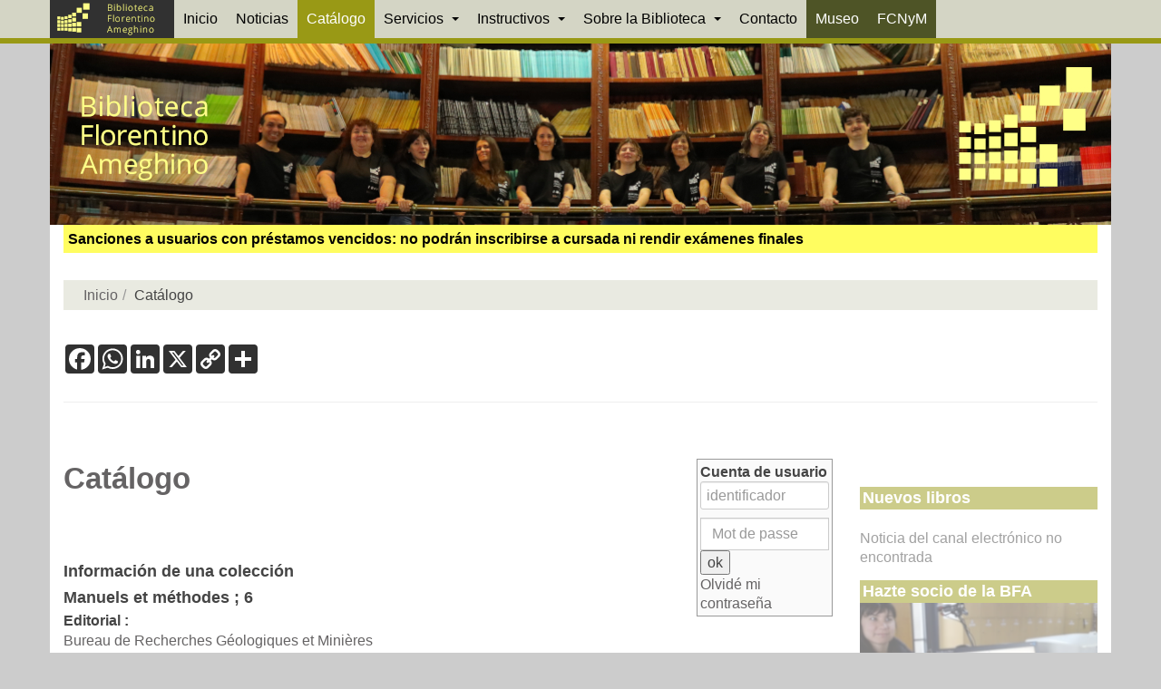

--- FILE ---
content_type: text/html; charset=utf-8
request_url: https://www.google.com/recaptcha/api2/anchor?ar=1&k=6LcYu44aAAAAAPXj9Jd6Fqp4ybQjmZIi716plEqb&co=aHR0cHM6Ly93d3cuYmZhLmZjbnltLnVubHAuZWR1LmFyOjQ0Mw..&hl=en&v=PoyoqOPhxBO7pBk68S4YbpHZ&size=invisible&anchor-ms=20000&execute-ms=30000&cb=pqu6i4janm2
body_size: 48654
content:
<!DOCTYPE HTML><html dir="ltr" lang="en"><head><meta http-equiv="Content-Type" content="text/html; charset=UTF-8">
<meta http-equiv="X-UA-Compatible" content="IE=edge">
<title>reCAPTCHA</title>
<style type="text/css">
/* cyrillic-ext */
@font-face {
  font-family: 'Roboto';
  font-style: normal;
  font-weight: 400;
  font-stretch: 100%;
  src: url(//fonts.gstatic.com/s/roboto/v48/KFO7CnqEu92Fr1ME7kSn66aGLdTylUAMa3GUBHMdazTgWw.woff2) format('woff2');
  unicode-range: U+0460-052F, U+1C80-1C8A, U+20B4, U+2DE0-2DFF, U+A640-A69F, U+FE2E-FE2F;
}
/* cyrillic */
@font-face {
  font-family: 'Roboto';
  font-style: normal;
  font-weight: 400;
  font-stretch: 100%;
  src: url(//fonts.gstatic.com/s/roboto/v48/KFO7CnqEu92Fr1ME7kSn66aGLdTylUAMa3iUBHMdazTgWw.woff2) format('woff2');
  unicode-range: U+0301, U+0400-045F, U+0490-0491, U+04B0-04B1, U+2116;
}
/* greek-ext */
@font-face {
  font-family: 'Roboto';
  font-style: normal;
  font-weight: 400;
  font-stretch: 100%;
  src: url(//fonts.gstatic.com/s/roboto/v48/KFO7CnqEu92Fr1ME7kSn66aGLdTylUAMa3CUBHMdazTgWw.woff2) format('woff2');
  unicode-range: U+1F00-1FFF;
}
/* greek */
@font-face {
  font-family: 'Roboto';
  font-style: normal;
  font-weight: 400;
  font-stretch: 100%;
  src: url(//fonts.gstatic.com/s/roboto/v48/KFO7CnqEu92Fr1ME7kSn66aGLdTylUAMa3-UBHMdazTgWw.woff2) format('woff2');
  unicode-range: U+0370-0377, U+037A-037F, U+0384-038A, U+038C, U+038E-03A1, U+03A3-03FF;
}
/* math */
@font-face {
  font-family: 'Roboto';
  font-style: normal;
  font-weight: 400;
  font-stretch: 100%;
  src: url(//fonts.gstatic.com/s/roboto/v48/KFO7CnqEu92Fr1ME7kSn66aGLdTylUAMawCUBHMdazTgWw.woff2) format('woff2');
  unicode-range: U+0302-0303, U+0305, U+0307-0308, U+0310, U+0312, U+0315, U+031A, U+0326-0327, U+032C, U+032F-0330, U+0332-0333, U+0338, U+033A, U+0346, U+034D, U+0391-03A1, U+03A3-03A9, U+03B1-03C9, U+03D1, U+03D5-03D6, U+03F0-03F1, U+03F4-03F5, U+2016-2017, U+2034-2038, U+203C, U+2040, U+2043, U+2047, U+2050, U+2057, U+205F, U+2070-2071, U+2074-208E, U+2090-209C, U+20D0-20DC, U+20E1, U+20E5-20EF, U+2100-2112, U+2114-2115, U+2117-2121, U+2123-214F, U+2190, U+2192, U+2194-21AE, U+21B0-21E5, U+21F1-21F2, U+21F4-2211, U+2213-2214, U+2216-22FF, U+2308-230B, U+2310, U+2319, U+231C-2321, U+2336-237A, U+237C, U+2395, U+239B-23B7, U+23D0, U+23DC-23E1, U+2474-2475, U+25AF, U+25B3, U+25B7, U+25BD, U+25C1, U+25CA, U+25CC, U+25FB, U+266D-266F, U+27C0-27FF, U+2900-2AFF, U+2B0E-2B11, U+2B30-2B4C, U+2BFE, U+3030, U+FF5B, U+FF5D, U+1D400-1D7FF, U+1EE00-1EEFF;
}
/* symbols */
@font-face {
  font-family: 'Roboto';
  font-style: normal;
  font-weight: 400;
  font-stretch: 100%;
  src: url(//fonts.gstatic.com/s/roboto/v48/KFO7CnqEu92Fr1ME7kSn66aGLdTylUAMaxKUBHMdazTgWw.woff2) format('woff2');
  unicode-range: U+0001-000C, U+000E-001F, U+007F-009F, U+20DD-20E0, U+20E2-20E4, U+2150-218F, U+2190, U+2192, U+2194-2199, U+21AF, U+21E6-21F0, U+21F3, U+2218-2219, U+2299, U+22C4-22C6, U+2300-243F, U+2440-244A, U+2460-24FF, U+25A0-27BF, U+2800-28FF, U+2921-2922, U+2981, U+29BF, U+29EB, U+2B00-2BFF, U+4DC0-4DFF, U+FFF9-FFFB, U+10140-1018E, U+10190-1019C, U+101A0, U+101D0-101FD, U+102E0-102FB, U+10E60-10E7E, U+1D2C0-1D2D3, U+1D2E0-1D37F, U+1F000-1F0FF, U+1F100-1F1AD, U+1F1E6-1F1FF, U+1F30D-1F30F, U+1F315, U+1F31C, U+1F31E, U+1F320-1F32C, U+1F336, U+1F378, U+1F37D, U+1F382, U+1F393-1F39F, U+1F3A7-1F3A8, U+1F3AC-1F3AF, U+1F3C2, U+1F3C4-1F3C6, U+1F3CA-1F3CE, U+1F3D4-1F3E0, U+1F3ED, U+1F3F1-1F3F3, U+1F3F5-1F3F7, U+1F408, U+1F415, U+1F41F, U+1F426, U+1F43F, U+1F441-1F442, U+1F444, U+1F446-1F449, U+1F44C-1F44E, U+1F453, U+1F46A, U+1F47D, U+1F4A3, U+1F4B0, U+1F4B3, U+1F4B9, U+1F4BB, U+1F4BF, U+1F4C8-1F4CB, U+1F4D6, U+1F4DA, U+1F4DF, U+1F4E3-1F4E6, U+1F4EA-1F4ED, U+1F4F7, U+1F4F9-1F4FB, U+1F4FD-1F4FE, U+1F503, U+1F507-1F50B, U+1F50D, U+1F512-1F513, U+1F53E-1F54A, U+1F54F-1F5FA, U+1F610, U+1F650-1F67F, U+1F687, U+1F68D, U+1F691, U+1F694, U+1F698, U+1F6AD, U+1F6B2, U+1F6B9-1F6BA, U+1F6BC, U+1F6C6-1F6CF, U+1F6D3-1F6D7, U+1F6E0-1F6EA, U+1F6F0-1F6F3, U+1F6F7-1F6FC, U+1F700-1F7FF, U+1F800-1F80B, U+1F810-1F847, U+1F850-1F859, U+1F860-1F887, U+1F890-1F8AD, U+1F8B0-1F8BB, U+1F8C0-1F8C1, U+1F900-1F90B, U+1F93B, U+1F946, U+1F984, U+1F996, U+1F9E9, U+1FA00-1FA6F, U+1FA70-1FA7C, U+1FA80-1FA89, U+1FA8F-1FAC6, U+1FACE-1FADC, U+1FADF-1FAE9, U+1FAF0-1FAF8, U+1FB00-1FBFF;
}
/* vietnamese */
@font-face {
  font-family: 'Roboto';
  font-style: normal;
  font-weight: 400;
  font-stretch: 100%;
  src: url(//fonts.gstatic.com/s/roboto/v48/KFO7CnqEu92Fr1ME7kSn66aGLdTylUAMa3OUBHMdazTgWw.woff2) format('woff2');
  unicode-range: U+0102-0103, U+0110-0111, U+0128-0129, U+0168-0169, U+01A0-01A1, U+01AF-01B0, U+0300-0301, U+0303-0304, U+0308-0309, U+0323, U+0329, U+1EA0-1EF9, U+20AB;
}
/* latin-ext */
@font-face {
  font-family: 'Roboto';
  font-style: normal;
  font-weight: 400;
  font-stretch: 100%;
  src: url(//fonts.gstatic.com/s/roboto/v48/KFO7CnqEu92Fr1ME7kSn66aGLdTylUAMa3KUBHMdazTgWw.woff2) format('woff2');
  unicode-range: U+0100-02BA, U+02BD-02C5, U+02C7-02CC, U+02CE-02D7, U+02DD-02FF, U+0304, U+0308, U+0329, U+1D00-1DBF, U+1E00-1E9F, U+1EF2-1EFF, U+2020, U+20A0-20AB, U+20AD-20C0, U+2113, U+2C60-2C7F, U+A720-A7FF;
}
/* latin */
@font-face {
  font-family: 'Roboto';
  font-style: normal;
  font-weight: 400;
  font-stretch: 100%;
  src: url(//fonts.gstatic.com/s/roboto/v48/KFO7CnqEu92Fr1ME7kSn66aGLdTylUAMa3yUBHMdazQ.woff2) format('woff2');
  unicode-range: U+0000-00FF, U+0131, U+0152-0153, U+02BB-02BC, U+02C6, U+02DA, U+02DC, U+0304, U+0308, U+0329, U+2000-206F, U+20AC, U+2122, U+2191, U+2193, U+2212, U+2215, U+FEFF, U+FFFD;
}
/* cyrillic-ext */
@font-face {
  font-family: 'Roboto';
  font-style: normal;
  font-weight: 500;
  font-stretch: 100%;
  src: url(//fonts.gstatic.com/s/roboto/v48/KFO7CnqEu92Fr1ME7kSn66aGLdTylUAMa3GUBHMdazTgWw.woff2) format('woff2');
  unicode-range: U+0460-052F, U+1C80-1C8A, U+20B4, U+2DE0-2DFF, U+A640-A69F, U+FE2E-FE2F;
}
/* cyrillic */
@font-face {
  font-family: 'Roboto';
  font-style: normal;
  font-weight: 500;
  font-stretch: 100%;
  src: url(//fonts.gstatic.com/s/roboto/v48/KFO7CnqEu92Fr1ME7kSn66aGLdTylUAMa3iUBHMdazTgWw.woff2) format('woff2');
  unicode-range: U+0301, U+0400-045F, U+0490-0491, U+04B0-04B1, U+2116;
}
/* greek-ext */
@font-face {
  font-family: 'Roboto';
  font-style: normal;
  font-weight: 500;
  font-stretch: 100%;
  src: url(//fonts.gstatic.com/s/roboto/v48/KFO7CnqEu92Fr1ME7kSn66aGLdTylUAMa3CUBHMdazTgWw.woff2) format('woff2');
  unicode-range: U+1F00-1FFF;
}
/* greek */
@font-face {
  font-family: 'Roboto';
  font-style: normal;
  font-weight: 500;
  font-stretch: 100%;
  src: url(//fonts.gstatic.com/s/roboto/v48/KFO7CnqEu92Fr1ME7kSn66aGLdTylUAMa3-UBHMdazTgWw.woff2) format('woff2');
  unicode-range: U+0370-0377, U+037A-037F, U+0384-038A, U+038C, U+038E-03A1, U+03A3-03FF;
}
/* math */
@font-face {
  font-family: 'Roboto';
  font-style: normal;
  font-weight: 500;
  font-stretch: 100%;
  src: url(//fonts.gstatic.com/s/roboto/v48/KFO7CnqEu92Fr1ME7kSn66aGLdTylUAMawCUBHMdazTgWw.woff2) format('woff2');
  unicode-range: U+0302-0303, U+0305, U+0307-0308, U+0310, U+0312, U+0315, U+031A, U+0326-0327, U+032C, U+032F-0330, U+0332-0333, U+0338, U+033A, U+0346, U+034D, U+0391-03A1, U+03A3-03A9, U+03B1-03C9, U+03D1, U+03D5-03D6, U+03F0-03F1, U+03F4-03F5, U+2016-2017, U+2034-2038, U+203C, U+2040, U+2043, U+2047, U+2050, U+2057, U+205F, U+2070-2071, U+2074-208E, U+2090-209C, U+20D0-20DC, U+20E1, U+20E5-20EF, U+2100-2112, U+2114-2115, U+2117-2121, U+2123-214F, U+2190, U+2192, U+2194-21AE, U+21B0-21E5, U+21F1-21F2, U+21F4-2211, U+2213-2214, U+2216-22FF, U+2308-230B, U+2310, U+2319, U+231C-2321, U+2336-237A, U+237C, U+2395, U+239B-23B7, U+23D0, U+23DC-23E1, U+2474-2475, U+25AF, U+25B3, U+25B7, U+25BD, U+25C1, U+25CA, U+25CC, U+25FB, U+266D-266F, U+27C0-27FF, U+2900-2AFF, U+2B0E-2B11, U+2B30-2B4C, U+2BFE, U+3030, U+FF5B, U+FF5D, U+1D400-1D7FF, U+1EE00-1EEFF;
}
/* symbols */
@font-face {
  font-family: 'Roboto';
  font-style: normal;
  font-weight: 500;
  font-stretch: 100%;
  src: url(//fonts.gstatic.com/s/roboto/v48/KFO7CnqEu92Fr1ME7kSn66aGLdTylUAMaxKUBHMdazTgWw.woff2) format('woff2');
  unicode-range: U+0001-000C, U+000E-001F, U+007F-009F, U+20DD-20E0, U+20E2-20E4, U+2150-218F, U+2190, U+2192, U+2194-2199, U+21AF, U+21E6-21F0, U+21F3, U+2218-2219, U+2299, U+22C4-22C6, U+2300-243F, U+2440-244A, U+2460-24FF, U+25A0-27BF, U+2800-28FF, U+2921-2922, U+2981, U+29BF, U+29EB, U+2B00-2BFF, U+4DC0-4DFF, U+FFF9-FFFB, U+10140-1018E, U+10190-1019C, U+101A0, U+101D0-101FD, U+102E0-102FB, U+10E60-10E7E, U+1D2C0-1D2D3, U+1D2E0-1D37F, U+1F000-1F0FF, U+1F100-1F1AD, U+1F1E6-1F1FF, U+1F30D-1F30F, U+1F315, U+1F31C, U+1F31E, U+1F320-1F32C, U+1F336, U+1F378, U+1F37D, U+1F382, U+1F393-1F39F, U+1F3A7-1F3A8, U+1F3AC-1F3AF, U+1F3C2, U+1F3C4-1F3C6, U+1F3CA-1F3CE, U+1F3D4-1F3E0, U+1F3ED, U+1F3F1-1F3F3, U+1F3F5-1F3F7, U+1F408, U+1F415, U+1F41F, U+1F426, U+1F43F, U+1F441-1F442, U+1F444, U+1F446-1F449, U+1F44C-1F44E, U+1F453, U+1F46A, U+1F47D, U+1F4A3, U+1F4B0, U+1F4B3, U+1F4B9, U+1F4BB, U+1F4BF, U+1F4C8-1F4CB, U+1F4D6, U+1F4DA, U+1F4DF, U+1F4E3-1F4E6, U+1F4EA-1F4ED, U+1F4F7, U+1F4F9-1F4FB, U+1F4FD-1F4FE, U+1F503, U+1F507-1F50B, U+1F50D, U+1F512-1F513, U+1F53E-1F54A, U+1F54F-1F5FA, U+1F610, U+1F650-1F67F, U+1F687, U+1F68D, U+1F691, U+1F694, U+1F698, U+1F6AD, U+1F6B2, U+1F6B9-1F6BA, U+1F6BC, U+1F6C6-1F6CF, U+1F6D3-1F6D7, U+1F6E0-1F6EA, U+1F6F0-1F6F3, U+1F6F7-1F6FC, U+1F700-1F7FF, U+1F800-1F80B, U+1F810-1F847, U+1F850-1F859, U+1F860-1F887, U+1F890-1F8AD, U+1F8B0-1F8BB, U+1F8C0-1F8C1, U+1F900-1F90B, U+1F93B, U+1F946, U+1F984, U+1F996, U+1F9E9, U+1FA00-1FA6F, U+1FA70-1FA7C, U+1FA80-1FA89, U+1FA8F-1FAC6, U+1FACE-1FADC, U+1FADF-1FAE9, U+1FAF0-1FAF8, U+1FB00-1FBFF;
}
/* vietnamese */
@font-face {
  font-family: 'Roboto';
  font-style: normal;
  font-weight: 500;
  font-stretch: 100%;
  src: url(//fonts.gstatic.com/s/roboto/v48/KFO7CnqEu92Fr1ME7kSn66aGLdTylUAMa3OUBHMdazTgWw.woff2) format('woff2');
  unicode-range: U+0102-0103, U+0110-0111, U+0128-0129, U+0168-0169, U+01A0-01A1, U+01AF-01B0, U+0300-0301, U+0303-0304, U+0308-0309, U+0323, U+0329, U+1EA0-1EF9, U+20AB;
}
/* latin-ext */
@font-face {
  font-family: 'Roboto';
  font-style: normal;
  font-weight: 500;
  font-stretch: 100%;
  src: url(//fonts.gstatic.com/s/roboto/v48/KFO7CnqEu92Fr1ME7kSn66aGLdTylUAMa3KUBHMdazTgWw.woff2) format('woff2');
  unicode-range: U+0100-02BA, U+02BD-02C5, U+02C7-02CC, U+02CE-02D7, U+02DD-02FF, U+0304, U+0308, U+0329, U+1D00-1DBF, U+1E00-1E9F, U+1EF2-1EFF, U+2020, U+20A0-20AB, U+20AD-20C0, U+2113, U+2C60-2C7F, U+A720-A7FF;
}
/* latin */
@font-face {
  font-family: 'Roboto';
  font-style: normal;
  font-weight: 500;
  font-stretch: 100%;
  src: url(//fonts.gstatic.com/s/roboto/v48/KFO7CnqEu92Fr1ME7kSn66aGLdTylUAMa3yUBHMdazQ.woff2) format('woff2');
  unicode-range: U+0000-00FF, U+0131, U+0152-0153, U+02BB-02BC, U+02C6, U+02DA, U+02DC, U+0304, U+0308, U+0329, U+2000-206F, U+20AC, U+2122, U+2191, U+2193, U+2212, U+2215, U+FEFF, U+FFFD;
}
/* cyrillic-ext */
@font-face {
  font-family: 'Roboto';
  font-style: normal;
  font-weight: 900;
  font-stretch: 100%;
  src: url(//fonts.gstatic.com/s/roboto/v48/KFO7CnqEu92Fr1ME7kSn66aGLdTylUAMa3GUBHMdazTgWw.woff2) format('woff2');
  unicode-range: U+0460-052F, U+1C80-1C8A, U+20B4, U+2DE0-2DFF, U+A640-A69F, U+FE2E-FE2F;
}
/* cyrillic */
@font-face {
  font-family: 'Roboto';
  font-style: normal;
  font-weight: 900;
  font-stretch: 100%;
  src: url(//fonts.gstatic.com/s/roboto/v48/KFO7CnqEu92Fr1ME7kSn66aGLdTylUAMa3iUBHMdazTgWw.woff2) format('woff2');
  unicode-range: U+0301, U+0400-045F, U+0490-0491, U+04B0-04B1, U+2116;
}
/* greek-ext */
@font-face {
  font-family: 'Roboto';
  font-style: normal;
  font-weight: 900;
  font-stretch: 100%;
  src: url(//fonts.gstatic.com/s/roboto/v48/KFO7CnqEu92Fr1ME7kSn66aGLdTylUAMa3CUBHMdazTgWw.woff2) format('woff2');
  unicode-range: U+1F00-1FFF;
}
/* greek */
@font-face {
  font-family: 'Roboto';
  font-style: normal;
  font-weight: 900;
  font-stretch: 100%;
  src: url(//fonts.gstatic.com/s/roboto/v48/KFO7CnqEu92Fr1ME7kSn66aGLdTylUAMa3-UBHMdazTgWw.woff2) format('woff2');
  unicode-range: U+0370-0377, U+037A-037F, U+0384-038A, U+038C, U+038E-03A1, U+03A3-03FF;
}
/* math */
@font-face {
  font-family: 'Roboto';
  font-style: normal;
  font-weight: 900;
  font-stretch: 100%;
  src: url(//fonts.gstatic.com/s/roboto/v48/KFO7CnqEu92Fr1ME7kSn66aGLdTylUAMawCUBHMdazTgWw.woff2) format('woff2');
  unicode-range: U+0302-0303, U+0305, U+0307-0308, U+0310, U+0312, U+0315, U+031A, U+0326-0327, U+032C, U+032F-0330, U+0332-0333, U+0338, U+033A, U+0346, U+034D, U+0391-03A1, U+03A3-03A9, U+03B1-03C9, U+03D1, U+03D5-03D6, U+03F0-03F1, U+03F4-03F5, U+2016-2017, U+2034-2038, U+203C, U+2040, U+2043, U+2047, U+2050, U+2057, U+205F, U+2070-2071, U+2074-208E, U+2090-209C, U+20D0-20DC, U+20E1, U+20E5-20EF, U+2100-2112, U+2114-2115, U+2117-2121, U+2123-214F, U+2190, U+2192, U+2194-21AE, U+21B0-21E5, U+21F1-21F2, U+21F4-2211, U+2213-2214, U+2216-22FF, U+2308-230B, U+2310, U+2319, U+231C-2321, U+2336-237A, U+237C, U+2395, U+239B-23B7, U+23D0, U+23DC-23E1, U+2474-2475, U+25AF, U+25B3, U+25B7, U+25BD, U+25C1, U+25CA, U+25CC, U+25FB, U+266D-266F, U+27C0-27FF, U+2900-2AFF, U+2B0E-2B11, U+2B30-2B4C, U+2BFE, U+3030, U+FF5B, U+FF5D, U+1D400-1D7FF, U+1EE00-1EEFF;
}
/* symbols */
@font-face {
  font-family: 'Roboto';
  font-style: normal;
  font-weight: 900;
  font-stretch: 100%;
  src: url(//fonts.gstatic.com/s/roboto/v48/KFO7CnqEu92Fr1ME7kSn66aGLdTylUAMaxKUBHMdazTgWw.woff2) format('woff2');
  unicode-range: U+0001-000C, U+000E-001F, U+007F-009F, U+20DD-20E0, U+20E2-20E4, U+2150-218F, U+2190, U+2192, U+2194-2199, U+21AF, U+21E6-21F0, U+21F3, U+2218-2219, U+2299, U+22C4-22C6, U+2300-243F, U+2440-244A, U+2460-24FF, U+25A0-27BF, U+2800-28FF, U+2921-2922, U+2981, U+29BF, U+29EB, U+2B00-2BFF, U+4DC0-4DFF, U+FFF9-FFFB, U+10140-1018E, U+10190-1019C, U+101A0, U+101D0-101FD, U+102E0-102FB, U+10E60-10E7E, U+1D2C0-1D2D3, U+1D2E0-1D37F, U+1F000-1F0FF, U+1F100-1F1AD, U+1F1E6-1F1FF, U+1F30D-1F30F, U+1F315, U+1F31C, U+1F31E, U+1F320-1F32C, U+1F336, U+1F378, U+1F37D, U+1F382, U+1F393-1F39F, U+1F3A7-1F3A8, U+1F3AC-1F3AF, U+1F3C2, U+1F3C4-1F3C6, U+1F3CA-1F3CE, U+1F3D4-1F3E0, U+1F3ED, U+1F3F1-1F3F3, U+1F3F5-1F3F7, U+1F408, U+1F415, U+1F41F, U+1F426, U+1F43F, U+1F441-1F442, U+1F444, U+1F446-1F449, U+1F44C-1F44E, U+1F453, U+1F46A, U+1F47D, U+1F4A3, U+1F4B0, U+1F4B3, U+1F4B9, U+1F4BB, U+1F4BF, U+1F4C8-1F4CB, U+1F4D6, U+1F4DA, U+1F4DF, U+1F4E3-1F4E6, U+1F4EA-1F4ED, U+1F4F7, U+1F4F9-1F4FB, U+1F4FD-1F4FE, U+1F503, U+1F507-1F50B, U+1F50D, U+1F512-1F513, U+1F53E-1F54A, U+1F54F-1F5FA, U+1F610, U+1F650-1F67F, U+1F687, U+1F68D, U+1F691, U+1F694, U+1F698, U+1F6AD, U+1F6B2, U+1F6B9-1F6BA, U+1F6BC, U+1F6C6-1F6CF, U+1F6D3-1F6D7, U+1F6E0-1F6EA, U+1F6F0-1F6F3, U+1F6F7-1F6FC, U+1F700-1F7FF, U+1F800-1F80B, U+1F810-1F847, U+1F850-1F859, U+1F860-1F887, U+1F890-1F8AD, U+1F8B0-1F8BB, U+1F8C0-1F8C1, U+1F900-1F90B, U+1F93B, U+1F946, U+1F984, U+1F996, U+1F9E9, U+1FA00-1FA6F, U+1FA70-1FA7C, U+1FA80-1FA89, U+1FA8F-1FAC6, U+1FACE-1FADC, U+1FADF-1FAE9, U+1FAF0-1FAF8, U+1FB00-1FBFF;
}
/* vietnamese */
@font-face {
  font-family: 'Roboto';
  font-style: normal;
  font-weight: 900;
  font-stretch: 100%;
  src: url(//fonts.gstatic.com/s/roboto/v48/KFO7CnqEu92Fr1ME7kSn66aGLdTylUAMa3OUBHMdazTgWw.woff2) format('woff2');
  unicode-range: U+0102-0103, U+0110-0111, U+0128-0129, U+0168-0169, U+01A0-01A1, U+01AF-01B0, U+0300-0301, U+0303-0304, U+0308-0309, U+0323, U+0329, U+1EA0-1EF9, U+20AB;
}
/* latin-ext */
@font-face {
  font-family: 'Roboto';
  font-style: normal;
  font-weight: 900;
  font-stretch: 100%;
  src: url(//fonts.gstatic.com/s/roboto/v48/KFO7CnqEu92Fr1ME7kSn66aGLdTylUAMa3KUBHMdazTgWw.woff2) format('woff2');
  unicode-range: U+0100-02BA, U+02BD-02C5, U+02C7-02CC, U+02CE-02D7, U+02DD-02FF, U+0304, U+0308, U+0329, U+1D00-1DBF, U+1E00-1E9F, U+1EF2-1EFF, U+2020, U+20A0-20AB, U+20AD-20C0, U+2113, U+2C60-2C7F, U+A720-A7FF;
}
/* latin */
@font-face {
  font-family: 'Roboto';
  font-style: normal;
  font-weight: 900;
  font-stretch: 100%;
  src: url(//fonts.gstatic.com/s/roboto/v48/KFO7CnqEu92Fr1ME7kSn66aGLdTylUAMa3yUBHMdazQ.woff2) format('woff2');
  unicode-range: U+0000-00FF, U+0131, U+0152-0153, U+02BB-02BC, U+02C6, U+02DA, U+02DC, U+0304, U+0308, U+0329, U+2000-206F, U+20AC, U+2122, U+2191, U+2193, U+2212, U+2215, U+FEFF, U+FFFD;
}

</style>
<link rel="stylesheet" type="text/css" href="https://www.gstatic.com/recaptcha/releases/PoyoqOPhxBO7pBk68S4YbpHZ/styles__ltr.css">
<script nonce="SmmxmbQVm8A5Nh2BqPI4YQ" type="text/javascript">window['__recaptcha_api'] = 'https://www.google.com/recaptcha/api2/';</script>
<script type="text/javascript" src="https://www.gstatic.com/recaptcha/releases/PoyoqOPhxBO7pBk68S4YbpHZ/recaptcha__en.js" nonce="SmmxmbQVm8A5Nh2BqPI4YQ">
      
    </script></head>
<body><div id="rc-anchor-alert" class="rc-anchor-alert"></div>
<input type="hidden" id="recaptcha-token" value="[base64]">
<script type="text/javascript" nonce="SmmxmbQVm8A5Nh2BqPI4YQ">
      recaptcha.anchor.Main.init("[\x22ainput\x22,[\x22bgdata\x22,\x22\x22,\[base64]/[base64]/[base64]/[base64]/[base64]/[base64]/[base64]/[base64]/[base64]/[base64]\\u003d\x22,\[base64]\\u003d\\u003d\x22,\x22ZmpJKMKgNMK4wosbKMOwPsOOFsONw4TDvFzCmHzDgcKCwqrClsKLwqNibMOLwrTDjVc5AinCixwAw6U5wrQMwpjCgm7Cm8OHw43DnnlLwqrCq8ONPS/CqMOdw4xUwrjCqit4w65pwowPw45Fw4/DjsORQMO2wqwEwolHFcK5AcOGWA7CvWbDjsONcsK4fsKUwrtNw71iL8O7w7cEwoRMw5wWAsKAw7/CmsOGR1slw4UOwqzDisO0I8Obw4bCg8KQwpd1wpvDlMK2w47DhcOsGDUkwrV/w5gqGB5gw7JcKsOsPMOVwopzwpdawr3CusKewr8sGcKUwqHCvsKfFVrDvcKITi9Aw65RPk/[base64]/[base64]/Dll9Gw6lnfg3DoMKDDsOCw5nDmiVveDV2ZcKqZsK6FjvCrcOPJsKhw5RPfcKXwo5fbMKfwp4BUEnDvcO2w53CvcO/w7QHUxtEwojDvE46WHzCpy0pwr9rwrDDmHRkwqMKJTlUw7IQworDlcKPw7fDnSBUwpA4GcK3w4E7FsKkwr7Cu8KiX8KIw6Aha1kKw6DDiMOpax7Do8K8w55Yw4XDnEIYwpdbccKtwpzCu8K7KcK9Gi/[base64]/Cpj1SHmHCrcO4FsOzw4VtwooAeMOewovDqcK2VhPCuSdZw4nDrTnDpXEwwqRjw5LCi18RVxo2w7zDmVtBwrvDoMK6w5IxwpcFw4DCvcKccCQdJhbDi0B4RsOXGMO8c1rCr8OvXFpbw6fDgMOfw7jCtmfDlcKldUAcwrFBwoPCrEHDosOiw5PCmMKHwqbDrsK/wrFyZcKwKGZvwqlDCVFHw6sXwo/CjsOFw6tAJ8KVcsO2KsKgP3HClkfDtRULw5nCtsOiSyESWkjDpy4SD0/CoMK2UGPDs3nDnF/[base64]/ChcKgesOtcW46wq9YNy0LCcO3Vy8rc8KFC8OKw7bDu8KxQGzDlsKtaRxCcH5Zw5TCigDDgGzDlWoTOMKFcBHCv3hseMKgOMOmPcOUw7LChsKFHE8pw5zCosOyw4kdXBl5TWzDjzJXw5PCvMOFZErCvk13Rj/[base64]/CkUJuwqnDkcKmwoXDkcK6acK1bl0nZwgdwrwEwrlsw6Anwo3Co0zDl1LDpCJpw4bCnVF9wplUYVYAw7fCuh/[base64]/ClTfDp8KuAGbDoG7ChcOoYmc6wosNw7ETQsOLSmR4w4rCkULCtMKFH0DCmHnCmDh0wqbDp3LCpcOFwoPCmwBJYsKrd8KCw5VRZsKZw5E+f8Kzwq/CtCd/[base64]/Dm8OaBsO6w5oCw7LDrGPDjQ3DknXCtHN9UsOMdA3Drz1Pw7/DpEYQwptOw6I6HmvDkMOSDMK1bsKtfcO/WcKkMsO3Tyh/BsKOecO/Z31iw47CgwPCjn/Cri/Cq2XDu1tKw5MGGcKDb1EHwrvDowBAJm/[base64]/DjX3CvsOQRxoHf8KWw45dw7XDrEXCgMOGJsKEajTDn1vDq8KuEsOiJHABw7pAWMOgwrg6IcOdKxcnwoXCs8OPwpdTwq4JSmPDolsPwqXDgcKowrHDuMKZwo9CHj3ChMKRKXQowpTDjcKWNDIVLsOjwrDCvxLDkcOnAHcgwp3CrcKjE8OGZmLCqcO5w6nDv8K/w4vDrz0gw4N6Ax9TwpoWWhIEQGbDrcOmfj3DtEnCglDClMOEHULCvsKgLGrCu3DCnV9bGsONwpfCmUXDl3MHP27Dr0/[base64]/CusKhwrLCkcOuP8OywpcML8Ovwp3CrcKYw45OMsOXRMKFf0bCgMOFwo59wqxNw5rCnH3CssOBwrDCkjLDhMKFwrnDlsKnO8OHd1xqw4vCo0p7aMKSw4HClMKPw5TCo8OaZMO0w7/ChcKkEcOYw6vDp8Kbwo3CsC1IBhR3w6fCs0DClGJzw7haNjdGwpkkaMOEwqowwo/[base64]/CqsKAD3tJOHxgw4h0w7bDlcOaFCzCucOaMWHDgsO6w6XCnVfChMK8dcKZUsKpwqtTwqAxw5fDkgfCnHTCp8Kuw59jGk10PsKHwqzCg1/[base64]/[base64]/CjcOmw4Y7wovCiEtKGcObw4BMKGEsDm0dEi06AcKDwpwGWxvCvljDrCljHz7Cm8KhwppZUStOwo1ZGR53NVF7w4d5w44qwrkFwqPCowrDi07ChU3Cpj7CrBJiHBEcennCvjFWAcKnwp3DkD/Cp8Kpf8KoMsOlw4jCtsKKbcODwr07wqbDoQHCgcK0RSU0MzcWwrgUJF4Yw4Ykw6ZhEsOcTsOjwoUyTVTCiBfDm2fClMO9w5JsZB1owozDi8K/[base64]/CqMOTw7wIw6/DhMOVR8OoNsKfw4rCqcOPOjIRKh/CmsOuOMKywoJJHsOzLXfDtsKiI8KyLj7DsnvCpsONw6DCoGbCpsKuL8OcwqbCqzwSVCrClTBywonDtMKsTcO7YMK0MMKww4DDuVvCrcKFwr/[base64]/ChsOaCMKNbF/DpMOnw4Vsw77DicKbH8KZwqwlw5oXIUQqwqRpB1zCmz3DpA3DpHLCtwPDvEphw6PCrTHDsMO/w7fCvyXCjsO2Vwh+w6ZfwpIuwoLCm8KoTyBDw4EswqBCLcKifcORAMOaG382VsKNGWjDncO5dcO3aw8Hw4zDhMKqw7/CoMKAAENfw4MSCgjDqGnDucOKFsK/wq/DgRDDvsOIw6t+w4kfwrpuwpBIw6zCkCxTw5oyTwV+woTDg8Kzw6bCp8KDwrnDn8KYw7g0SWoAQcKRw705bE5pRykDFG3DlsK2wo0mBMKtwp0saMKfeUXCkwTDlcKKwrvDpXs6w6DCvVNqP8KMw4vDr3ogF8OrYnHDksK1w4nDscKfE8OqYMOnwrfCpx3DpgtmHC/DjMKFEMKiwpXCrlDDr8KXw5tZwqzCk3HCvQvCkMOsdcKfw6kOecOQw77Dg8OMw4B5wofDvGXDsAEyQQM4SEoBT8KWfnXChX3DmMOKwqXCnMO1w4sxwrPCkiZVwr4Dwr/[base64]/fcKoXQLDusOYwo9EAMKfw7bCqsOUdMK/[base64]/w7DCv3TCuUzDjjoWw5HCgjorwoHCj31yGkXCp8Oyw6cGwpA2JTTDkmcYwr/DrX4ZNXPChsOjw5jDmj1tWsKfwp8zw4DChMK9wqHDtsOWe8KKwpIEPsO4acObTMO9FSkuwonCtMO6AMK7ZERYAMOxR2vDr8Ogwo46XH3DnlHCljbCoMK+w4zDthvCtC/CrcOUw7s4w7xEwosGwo/CtMOnwo/CmDt9w5JfejfDqcOywo53dVsfZkdtSH3DlMK8V2owCAdSRMO0L8O1VsKeKgrCksO+aBXCl8KReMK/w77DtkVxB2dBw7s3QMKkwqvCph05F8K0V3PDhMOgwrwGw4MnMsKBLzfDtwfDlQEsw6Z4w63DpMKLw5DCpnIEf2NxQcOpFcOhJMOzw53DlTgQw7vCvMO/axcTfcK6ZsOowoDDhcOZPAbDrcKuw5k8w5V0RCTDicKMSCnCm0FGw63Cr8KoT8KHwpHCuEEewoPDrsKYHMOnL8OGwp0xJWbCnzZvaUJewr/Cszc4CMK1w6TCvxPDg8O3wq0IES/DskPCuMOiw5ZSIV16wqtjUzTCpkrDq8OGWCUGw5XDuxUgTEUtX3kXRTzDqANjw7t1w5ppNMOcw7wnaMOjcsKywoR5w7IzZgdEw5TDq0xCw4cqCMOlw4VhwoHDu3/[base64]/DvlHDrcKybBrDvVHDv0zDiMO7M14gT3EDwoZhwqITwrNRRQ51w6fCicKrw5/CiTAJwpBnwp3DuMOYw60kw4fDncOwInA/w4cKYghTw7TCuXxmYcOlw7DCoE0SdU7CqFdgw57CiGBAw7fCpsKuXixlBxPDjCXDjAkXbRJfw557woQUO8Otw7XCosK2bH4GwqN2UgfClsOcwpMDwqF4w5jCmHDCrMK/RR/CqjFOfsOKWivDmwccesKzw5F2EkhgHMOfw4ZNcMKkMcK+LnZhUVvDusODPsOaTg3DsMOrJQ3DjjLCmzdZw6jDmEMldMOLwrvDrn8HXhMxw7DDrcO6bj0zPMOxE8Kow5jCg3rDsMO6LsOuw6NEwo3Cg8Kqw7/DtVLDowPDjsOOw6HDvmrCuzTDtcKaw6AVw7ZFwptMSRsYw6nDhcOqw581wrTDjsK6XMOzwpFHAMOUw7ECPn3CiGZ9w6xPw4Igw5Qzwp7CpMO3f1nCgE/DnTjDtxPDhsK5wozCscKWYsO0ecOMRHR+w6BCwofCkm/DvsO8D8Ocw4Fpw5TDiixQLhzDoGjCqWFGw7bDhCkUUCnCv8K0QxMPw6R3UcKDJ3XCsiNNJ8Oawo98w4nDtcODbxDDkMO2wpV0DMOaTV/[base64]/EsO6wrvDnw7DjMKIw7giw5x8woDCl8KXDBclX8OuJhXCqG/DnMONw7FlNH7CucK8SG/DhMK8w6MSwrRCwoZZW2jDsMOOF8K+WcKyZGtYwqzCs3t4LCXCjFFiIMKnDRVsw5HCr8K/QGLDg8KYCsKkw4TCtcKaPMO9wqscwqrDmcKkC8Oiw7/CicOWYMKRJmbCvBTCtTQSfsKTw7HCvsO6w4B2w741NsOWw7h6JRLDsAZbKcO/W8KAfz85w4hJesOHcsK9woDCk8K7wpVZMyTDtsOTw77CmxvDhhjDqMOMNMK6wrjCjk3Cl2HDs0TCsG16wpc5TsOew5LCpMO7w6Jhwr/[base64]/Co8KERMO9wosCDcKUIMOdwofChnJjTE8MCsKkw7tbwrh8wqlew43DmjvCmcOiw68ww77DgUEYwpMJLcKUH03Dv8KDw4/DvlDDg8O6wrzDpBpFwpE6wrIxw6Yow51cdsKDXmnDjRvCvMOKIW/DqcKWwqTCocOWDg5VwqXDqBZRZy7DtmfDvmxhw5o0wqLDjMKtWhURw4MTO8KwRzDDvXdfKsKkwpzDlQ/Ci8KBwpYZfyTCrxhZHnLDtXI1w5/DiHF0wonCk8K7XzXDhsOMw7fDnwdVMWcBw6tfH0/[base64]/bUXDlcOHw64Yw6HCmTEWwrgtdcKww73Dk8KUQsKWNl3DksKkw5HDtT8/Um0RwrEiFMOMN8KxcyTCucOAw4HDrcO7JsOZIFQnH1Brwo7Ct34iw6rDi2TCtlIfwrrCl8O7w5HDlTrDj8KfN0QJDMKYw5DDgV8NwrLDu8OewpTDtcKYDhLCoUtEbwtHbQDDoi7CjXfDuHMUwoktw4HDjMOidkcIw6/Do8O4w6A0fV/DnsK1fsOnVMK3PcK/wog/Jl4kw7dWwr3Cm2TDuMOcXsKyw4rDjMKKw7nCigYmZGRxwpFGBsKSw6AKHyTDuQDDscOlw4bDpMKcw5rCn8OnFnjDrMKPwoDCkl/[base64]/CrMKdZSnCqsOUSsKlw4xhw6wIKcKZOcOVE8O2wrwnfcO0CGvCjmQadXckw7zDj2YFwrjDkcK0csKXWcOxwq7DosOaE2/DmcOHLHcrw7HDqMOrd8KtPm7DqMK3ZjfDpcK5wq94w4Fgw7HCnMKvTkYqD8OiJALCoi10XsK9PiHChcKwwo5afj3CvE3Cl0LChRfCqSkAwoEHw5PCh1TDvhVrSMKDXwIVwr7Dt8OrGA/CgD7Co8KPw7Ybwr5Mw60EUVHCuj3CjsKew59Hwponc0wow5UvG8OKZcOMS8O5woZVw5zDvQ8/w6vDvsKvAjzCtsKuw6ZOwprCnsK3JcOhRB3Cgn/[base64]/[base64]/[base64]/Dv8OEccKbw6bDmcOWQMKDQRvDmXHCtycxwqjCmMOBVCbChMOFOcKxwq4ww6LDnhcKwpF2B3gWwo7Dt2TCv8OhNMKFw5fDjcOgw4TCrD/DjMODT8O4woknwonDjMKmw77CocKBU8KKZmFPb8K2DinDqSbCocKkMsKMwobDlcOmZBI0wprCiMOmwqsBw4rChhfDiMKpw4fDm8Oiw6HChMOBw6gPHSVnPCzDsmF3w5UuwpAHFV1CJwjDn8OYwo/Cvn3CqsOWLg3ChkfCpMK+LcOUEGLClcOkFcKAwqYHJ1B4XsKdwotuw7fChhBawoPCqMKUGcKZwrcBw6kDGcOGVA/Cv8K3McKzHS5pwrDCn8OYAcKDw58qwq9PdAB/[base64]/[base64]/GjLCnsOAw7jCvsO9w73CqxnDrxfDpSzCpzLCnhbDmsOIw5TDmTnCqFtyNsKMwobCokXCqxzDgBsMw6YEwq/DvcOFw6TDhQMBSMOEw4vDmcKcWcObwrHDrsKXw5HCryNXw5UVwqtrw6Flwq3Cqm9Lw5F2Wm7DscOsLB7DmWzDhsOTL8Osw4pSw5UEIsOlwoHDnsOAOFjCqwoNECPDhxNvwqUww67Dr2w9LiLChQIXEMK8Q05Ew7VoIBtewr/DtMKsJFZmwq4Jwo9yw6sFNcOHbMODw7zCoMK9wq3CicOTw65Jw4XCjgZJw7fDuA/DpMK6YUTDl03DtsKXccO3NRcJwpUJw4tMP3fCpixdwqtIw49MAkooccOaAMOJFsKOPMO9wrJjwonDjsOGSVTDkDhawpdSEMKHwpPCh1U+DEfDhDXDvgZwwq3Cgzs8T8OwZyPDnUnCiX5+MCrDu8OhwohDbcKbd8K7woJVwpQ5wrIgL0t+w7jDjMKSwo/CuzhLwpLDlXIQETNEPsKRwqnCkGXChxkZwpzDk0IuaVgiB8OdMVPCpsKBwoPDv8K4e3nDlG93UsK1wrs4HV7CssKtw4R9KEssTMOxw4fCmgbDicOuwrUkKx/ChGprw7FKwpRdG8OPCBbDr3rDnMO7wr8fw655Gh7DlcKrenLDlcO/w6fCtMKGXi5/[base64]/ClMKvwprDvMK0w69uFijDocK9R8OzDQzDvsKYwrHCsB0Uwq/Dl24rwrjChyJ0w5jDo8K7wqsrw5gfw7fClMKIQMOnw4DDhzVdwowswptBwp/Dv8Kdw6BKw6Q2JsK5IiXDsELDt8Ofw7skw4UVw6I7woo8cQRQAsKQHcKiwqUrbVjCrQ/ChMOTTXpoPMOvOithw6MwwqbDssOew4LDjsKILMOVKcKJf1PCnsKNN8KFw5rCuMO2KcOfwrrCn3/DmX/DvAHDqz8GLcKxXcOZIT3Dg8KvPUALw67CkBLCsFcmwqvDo8Kqw4gMwq/CmMO3E8KIEMKANcOEwpMkPDzCiSBAcQDDpcOtRAA4GcK1wqk6wqUbf8Oew7RIwqJSwplBccKiPMK+w5M7SWxKw5JwwpPCncOib8OxTTHCrsOWw7slw7HDt8K/csKKw5XCocOlw4M5w7TCocKiARTCskQVwoHDscOHUUxrUsOsJUXDosKGwq18w7TCjMO8wpMWwrHDjHBOwrFXwrk/wpUxbCbCp0rCsmLCqG/[base64]/Dtg8UOMOyfMOxY8OLYnvCkXrDgQl0woPDh0DCunEtJ1jDh8OsGcOnXHXDgE1mKsOfwrExNQvClXFMw5R/[base64]/DlTXCthsGM8OoTjLDkCxUYcOjwr7Cg3gxwrrCggZjWBbCoVXDgGlAw6J4JcOjbDNXw6gEFjJtwqDCuCHDiMOCw4MKF8OiHcOCFsK5wrofK8K1wq3Dh8OyVcOdw7TCoMO/SE3DgsOcwqUPM2TCrCnDkwAaIsO7X1Ykw4jCuGPCl8O6FXfCrXZ3w5JuwobCucKVw4LCvcK4cSTCiVDCp8KXw5XCnMO9ecOOw6gLwovCj8KhMBIiaiBUJ8KEwrbCi0nDj0HDqxUVwoAEwoLDlMO6B8K7AwjCtn8MZMO7wqjCi18yYlkkw4/Ctxd8w4VsQnnDojLCiWYZDcKjw5PDp8KVwr82HnjDosOLworCtMOEUcOKLsObKsK3w7DDq1vDvhjCvsO6CsKiOhzDtQtKM8OwwpcsH8OawrccQMKpw6R1w4NOAsO4wr/Dj8KiXCYhw5TCkMK4URHDmQbCvsOGFGbDnBR0flQ3w6TDjgDDpDbCry4WelDDhxrClFpGTC0rwq7DhMKLZ1zDrUBKCjxAcMO+woPDoE5Dw7N0w6kzw70twqfCicKjbyjDm8K9wp4ow5nDgVcKw5tzCUsoY0fCoUzCngM8w7kLaMOxDiEkw7/DtcO1woLDvwcnKsOXw61vSFAlwoTCh8K0wrXDqsOlw4XCrcOZw7TDpMK/cnAywpLCuSkmBwvDncKTM8Ozwp3CisO0w49Cw5vDv8KxwoPCnMKfLnTCgA9fw5fCtnTCjlLDmsO+w5EJVMKpdsOHLH3ChCI5w7TCv8ORwpV8w6PDrcKwwp/DjU8PG8OzwrLCk8KFw5xvQcOWa3PCisOrIhjDjcKEX8OlWlVcdWZQw7wVdUdEbsONbsOsw7jCg8Ktw7ZWUMORYcKkESB/[base64]/A3bCl38Mw6bCrMK6w5jCoV9FwqbDjihAwpfCjipkw50fN8KfwqN/[base64]/[base64]/S3TDkFLDkAA3wprDisKSTSptwq0YAkXDhMOpw67ChjfDnhXDmijCmMOtwqlsw5Qyw73Ds3DCjcOIJcOAw5c6O2oKwrhIwo1UVERwYMKMw59/[base64]/CpsKrei4mwoLCpMO+w47CgwgnPj9Cw7rDr8OxIlPDhHzDtMO2bEXCpMOdfsK6wqbDuMOQwp/Cj8KZwptNw6wiwrMBw6PDuVTDinDDpynDgMOTw5vClChZwq8eb8KhL8OPPsOOwpvCh8O4bMK/wrMpGHN7IcKYCcOUw5QnwrxGW8KZwqMHVAECw4tpesKvwqo9w5/[base64]/DhHgQw4LDlMKQAywUw7UUYcOywq4hXcOrY0xlVsOuAcOwasOVwpzCrEzCq3owJMKwGRDCosKMwrbDoWt6wpoyF8O0H8Oww7rChTxjw47Dilxzw4LCjcOlwoTDjcO+w6LCg3fDgDgCw4/CizLCvcKUCHscw5XDpsKeIXnCscOdw5sHK0/DoXnDoMKSwq3Cjwp/wq3CrD7Cq8Ouw5VUw4QYw63DmBABB8O7w73DoHtnM8OpcsOrBVTDncOobgjCl8Klw4EewqsqFTHCqsOgwokhZcOtwoYYa8ORYcOyKsK5ZxYBw4kHwr4Zw7nClkPCqgrCuMOEwr3Cl8KTDMKXw6HCmB/DvcOWf8O6D3wfMH84NsK1w57CmRpaw5fCvnvClhfCnDV5wprDlcK8w6p+bSsjw5TCpGLDkcKOFR4TwrZdZcOHw6drwo1xw4XDjX7Djkh+w5w8wqYwwpXDgMOMwqnDmsKOw7EEBsKNw7TCqz/DhMOSCGHCkFrCjsOOMyvCksKhb1nCg8O0wpA1EXo3wqHDpEwYVsOLdcKAwp7CsxPCtcK9f8OCw4zDnRVbXRDClS/DusKGwq1AwrbCosOSwpDDiSvDoMOfw5LCmgQJwoTDpy7Ds8KHEzkuDR3DvcOkeSDDlcOTwoovw4fCvG8mw7BOw47CvA/DrcO4w4fCoMOpRcOMCcODLsOEA8K1wppVDMOfw6fDgXVDesKbbMKLTMKXL8O8DRnChMKnwrE9ACXCjCLDtcO5w4PCiGUCwqBQwoHDoRbCniVLwp/DucK2w5rDoFpew59bEMKCHcOmwrR/YsK0HEUtw5XCoEbDusK4wpUmC8KLPDkUwq80wpwvDSfDmAMOw5Eew6BqworCuknCpihkw67DiwkvMXTCiylJwqrCgGjDlEbDiMKQa0kpw4vChSXDrB/DpsKqw6zCl8OCw7Rvw4dfGjvCsm1Iw5DCmcKAKsKkwq7CmMKZwpkPPMOkH8KCwoYdw5ope0knTjXDocODwpPDnw/CkCDDlELDjGAMAFgERSrCn8KBZWgIw6XCvsKmwpJnD8KywrFxaifCuFokw7vCjsKQw7DDiX86TjPCpXJiwoQtMMONwr7ClG/DvsOww6ojwpgsw6R0w45Zw6jDpcO9w5/DvcOEPcO5wpJsw6zCtj9fdsO8AMKUw53DqsK/wqfDrcKKfcK5w4nCoDRpw6dgwpAMYzbDq3rDtEp5dBkZw45DF8OdPcKKw5VbC8KTF8OvagkbwqvDssKdw7/DqRDDpErDny1Ew4BKw4VRworCoTtiwprCmR8qWcKYwr5ywqzCqsKdw7ELwow+KMOyXk3Cm1hWI8KkcRYMwrnCjMOES8OTN08Pw7ZXZsKUGcKfw6Ryw7jCs8OYT3UFw6g8w7jCrQ/CgcKnbcOnHyLDm8Oewpx2w4cCw6/DiEjDq2ZQw4YzBj3CjBIuA8Ocwp/ConMTw5PDjcObHxlxw7LDt8KnwpjDicKfWUF0wrNVw5vCmzAzFx7DoBzCpcOvwqfCsgRNJMKiAcOQwqTDrG7DsH7DtsKpLHwCw7ImN07DhcKLdsOSw7/CqWbCqMKhw7AIHUcgw6jChMO4w7Mfw4jDpkPDpHfDm08Zw7PDrcOEw7fDs8KFw6LChT8Nw4kTO8KfNkTCvCfDqWgAw50POmdBDMKUwqsUJRFOPCLCjCjDn8KuYsONMVPDqBxuw4hMw5nDgG1jw6dNfyPCusODwp1xw7vCpcOXcFsHwqvCtsKFw6puJ8O4w7cDw6/DjMOVwqoEwoZNw5DCqsOfcA3DqiXCr8O8TwNNwrlrFHHDvsKaKsK6w4VVw5BEwqXDv8Khw49swo/CgsOMw4/CpRZnUSHChMKIwpPDiGhhwpxZwrTCilVUwpLCvHLDisK3w7Jxw7HDiMO1wrAqWMKZMcO/wrLCu8KowoVqCE0awo10w7nCinjCkzIlGjwsEkvCqMOYScK9wrQjBMO6V8OebyxOZ8OQcxtBwrJZw4E4QcKdScOiwoDCjWDCmysuBcKewpnClQJSasKgUcKrMEcSw4nDt8OjTU/DmcKPw6M6fhPCmMOvwr9YDsK6RiXCnEdLwqkvwpXDrsObdcOJwoDCnMO8wqHCunpQw47CsMK4Si7DrcOOwoRMB8KOSwUgKcOJAMKtw4LDsmw0OMOUZsOHw4PChj7Cn8OSfsOWPQLCkMO5P8Kbw4wHbSYEY8KhEsOxw4PClMKRwp5scMKSV8OKwrxFw7/DnMKPHU/[base64]/Cm8KKw50oEHIXwp3Ct8OXFhR1K8KFw4k/w7VbbS4KccOTwo8sImZCQDIGwpcPRMKGw4BTwoA+w7fDpcKDw4xXEMKvQkLDqsOJw7HCmMOSw5RjKcOyWMONw6bCswVkDcKTwq3CqcKDwpZfwrzDtThJdsKhWBIEHcKcwp8ZIsOvBcOhDFjDpmhSBcKebAfDosKuISrCosKzw7vDusKuScOuwp/DtBnCkcOyw5vCkTvCk03DjcORCsKWw68HZy0OwoQyBTQaw7TCo8OPw6rDvcKVw4PDmMKAwr4Ma8Ofw4TDlMOZwrRuEDTCg2goEQM4w4MXw6BswofCiHvDtE4aFgTDocOGSlbCkDbDpMKwEBDClsKcw67CgsKpIENpPXxyfMKKw4IQDxrChnxgw7/DiUMSw6cQwp/DhsOWCsOVw6jCtMKBLHfCvMOnJ8KKwr9Sw7XDgsKkNjrDtV0CwpvClmQBFsKXT0owwpXCt8Oqwo/DocKkESnClhMOdsO8JcK7M8KHw5NiBSvDk8OTw7/[base64]/CrsK+EwB2w4HCp8KwJ0pWdcOpVcKWeT3CijQ3w4TDjMOYw4hDElXDlcKLe8OTP3bCu3zDrMKwRU09Ix/[base64]/CQtYw7xJw7XDtCFTworDqsK2MWjDmcOcw6IDIcOVNMKawpDDhcO8K8OkbTh5wro1EMONWcKSw7bDkAVvwqh9BCRlwonDqMOdDsOywoYEw5HDqsOzwqHCmiZSOcKpQsO7OxjDoEHCk8O/wq7DvsKiwoHDlsO+WElBwrZiFCR3dMORezvCkMOwVcKgEMK4w7/[base64]/DvwBrw4cHc1bCrVfCs8Onw5FwHlMSw4zCtsKaw77CrsKZTgIGw4pVwpJfA2FVZMKaTRfDvcOzw7rChMKDwpnDlMOmwrTCuT3DicOHPBfCjns/[base64]/wptXI8ORwoYaOwjDsFJ3wpHCt1/DgMOPw5YWOFzCswhPwqVmwqUsB8OJcsOAwrAnw4Ryw79VwpxiJkLDtg7CrjvDvnlHw47Dq8KRZcODw6vDscK6wpDDicKtwqzDhcK3w7DDscOpD0lpbwxdwpPCiAhHbMKHGMOON8KTwrk/[base64]/DgMOJCBxOVWwFw5/[base64]/DgUNMwp1mUsOCFj4gYFtbwozDgcKQLi/CnMOmw6XDg8KXflEEBhHDssOtbsOndxkKGmVIwrTChjpQwrfCucKeL1UFw4rCrcOwwqR1w5Raw4/CnntBw5QvLjVWw4jDs8KowrHCj1jChhpZbcKoFsOQwoDDrsOIw7wsH0t4QBhXZcOeVsKqF8O+EGLCpsKjS8KYdcKzwrbDnDTCmC0sS0Bjw5bDjcKXSCvCo8K+c1nCisOgEA/DpQfDt0nDmzjCv8K6w6Uow4DCuXp7YGnDnsODf8O/wpxOaVjCtsKeDH0zwrc5OxAfDEsSw47CssOEwqpXwoPDn8OlOMOAJMKOCS/ClcKfKsOAP8OFw65hVAvCj8OrPMOxCcKpwophHjJ0wpfDo1YFOcO5woLDtcKtwrlfw6rDjzRBDxxyIsKrBMKcwrkawp0gcsKQWlZywqfCkU7Ds3fCvMKIwrTCtcKMw4Vew6o7TsKkw6bCk8O8BFfCrSdgwpHDlGlbw5NgWMOTVMKccVo9woVGIcO8wrDCs8O8PcO/PMO4wopZUxrCjcK8EsOYA8KqHysOw5UdwqkXTMOEwpfCnMO7wqRlL8KyZTI2w4QUw5PDl2fDs8KZwoFowr3DsMKxHMKRAcOQRVNMwqx3dSrCkcK1WFdnw5TCk8KnX8OLAzzCo27CoxcFbcKAVcKjYcK5FsOZfsOlPsKCw5zCpz/[base64]/Dg3zDsz0Pw4nCikfDlcOscsK6woh3woPDvsKcwrUdwqzCk8K8w4tFw6doworCiMOdw4DCmx/[base64]/DpcKFXRjCpcOBwr7CpMKlw6jChsKbwolLwpXCnGPDhSvCiQLCrsKFbSTCkcKrOsOzE8OmEVE2w77CrWzCgwUhw6HDkcKlwr0IbsKkZQwsX8KYwoRtw6TCpsO9QcKrOykmw7zDl3LCrV8cO2TDisKZwrU8w65ewq3Dn2/CicOcPMOXwqwHa8OiAsKTwqPDvUkeZ8OuQXzCtFHDoWpucsOJw47DqW0Ce8KYwr1sO8OHTyzChsOdJcO2fsO1HiXCqsOjGcOENmAoRDXDhcKOA8KDwo57I01sw5cpR8KhwqXDhcOuL8KfwoZtdRXDjhnCnHN5K8KjM8Oxw67Dq2HDisKgEsOQKlLCkcO/CXo6Zg7ChAzCssOMw4fDtmzDt2N7w49wUUU6InA1bMOxwpbCpyHCgAbCqcOAw5c2w5pUwoMOesK+SsOQw6MlLQYJRHrDtFAHRsOzwol1wp3ChsOLdsKdwqjCt8OPwrHCksOVZMKpw7dSXsOpwr/CpsOiwpTDgsOpw6kWOsKffMOkw6rDiMKNw7lawpzDuMObGxMuMyZBw45fdGVXw5wew7IGayzCg8Knw6RawqdnaAbChMOmVwbCoBwkwrDDmcKuTXPCvj1Kwo7Dq8O4w4HDkcKNwrJSwoZKAFUOMMOLw4PDqg/Cs0ByWmnDjsOzY8O6wprDp8Ktw4zChMKtw5TCiyRIwoV/CcOoYsOiw7XCvngFwqsrRMK6CsOdwozDjcOywqMACcK3wqlIO8OkSlRSw4LDtcOywpbDnw8iUnRqQ8KzwrTDqCVEw4saUsOLw7thRsOrw53DsXwMwqkQwrFxwqJ9wpHCtmfCtsKgHCfDu13DucO1TV/DpsKaZRjDoMOGeVlZw5HClyfDucOMXMOBWDvCgMOUw7jDjsOLw5/DsXwaLktUXsOxHUtvw6ZoZMOAw4BSB2g4w7bChSRSIRhLwq/DhsOTR8Khw5hYw7crw68jw6zChkNgCDdyezApG2XCtMKwdiVWC2rDjlbDjTPDpMOdF01uGRMxecKKw5zDm35sZQcYw6zClsOYEMOPw6UidsOtE1gzCQzCqsKwKmvCkDE5FMO7w5/CmcOxIMKiP8KQDQ/DicKFwoHDuDDCrX17UMO+wqPDmcKVw5Z/w6o4w4DCuB7DnhZjJMONw5/CsMK+CRVzUMKUw7kXwoTDuk7CrcKFb14Ow744wq1uZ8OEVh4wf8OkF8OPw7bCgDtIwpdbw7PDp25EwooDw77DicKLVcK3w6jDpCFqw7ZVGzA5w4PDhsK3w7vDtMODUFHCoEvCgsKYbBwZb3fDmcOHf8Ooc0M3HxxrSk3DqMOqRXYhLQlGwoTDuX/Cv8KDw7Aewr3Cs2pgwrU1wqt3f17DlsO7K8OawqbCmMKkWcKkVMO2Fix5Iw9+DBUMwr/[base64]/[base64]/H8Ofw6vDoxLDiMOWwq3CrMKgwoLDtMOQwqnClgnDk8O2w5EwZyFswonCuMOQwrHDrgokI2nCmHYGYcOjNcKgw7TDmMKswrBFw78RC8KFKXTCnBTDqkfCnsK8GcO1w6NDbsOlTsOGwp/CtMKgOsOfQMKOw5jDv1gQLMK8dhbCjEbCrErDpW53w6MhJgnDj8OZwq/CvsK7PsKkGMK4VsKLZMKbP35YwpQ6f09jwqzCkMOOMRHCqcKnTMOJwpMywqcFbcOZwqrDjMKfJ8OvNnDDnMKfPRwQUmvCnQ8Zw44YwrvDrsKqYcKHYsKuwpNYw6EOBVMQLSLDpcOvwrnCvcKmX2JnD8OZNgILw41SOi53JMOCTMOVBjXCsSPCinQ7wrjDo2/ClgnCr3Mrw6JxYmsQKsK+ScKqLjJcAhxdGsO8wr/DlDTCkcOow43DlXvCosK3wpcCOHnCrMK8K8KocXFyw5Z5woHCosKPw5PCt8KawrlDDMOjw7xmUsK4MUFHa27CsmzCkTvDr8KDwq/[base64]/wpBsfMO+w7ILw701OMO0wr56wp/DkBFCw57DocKxLSjCvBhEJTnCncOgZcOgw4jCssOAwqwCAHbCpcOYw67Cv8KZUcOrB0vCs2Nrw6JBw5PClsOOwqHCtMKXXcKMw6N/[base64]/[base64]/[base64]/DncO8EBY3wpvCtMKnOhgow5fDig/Dj23CssO/GsOXYCJIwobDjRjDggDCsyxqw6V9DMO4woTDiRpfwqV/wpQ2RcOswpxxETvCvCTDlMK9wrJ5LcKMwpR+w6towrx4w7ZRw6Isw6rCu8KsJlTCv21/w7wWwr7Dul/Dkw8iw7NZwoBww7AowqPDsiQtSMKpW8OpwrzCvMOqw6x6w73Du8O0w5LDh1krwp0Cw67DtQjCllrDoH/DsV/Co8Opw63Dn8OtSVZUwq0Dwo/DiUzDiMKIwr7DlEpaPALDusOmQS4zW8KjOAJPw53CvSbCnsKHEinChMOjKsOcw7/ClcOlw4/DtsK/wrLDlhRCwrgDBMKow407w6l6wp7CpF3DjsOBUyvChcOPMVLCn8OPN1pZC8OyEsKww5LCqcONw7TChh0oDQ3CssKEw7k5wo3DhFzDpMKpw6HDlcKuwqVtwqnDs8KfWCLDjR9ZAyPCu3JQw4tVOFzCoBfCp8OpTQfDlsK/w5AXCyh2L8O2EcOKw4jDn8KXw7DCvmlcFUrCqMKveMOcwoBzOEzCk8Kyw6jDpR82ci7DjsO/AsKNworCmwJ6wpVnw53CtcK0X8Kvw6TCm0LChyQ3w7HDhUxlwrzDs8KKwpbCgsKZVcOdwqzCpEvCpnPChHJ6wpjCjXzDrMKIQWAeYcKjw4fDvh0+HiHDiMK9IsOewqvChDLDlMOFHcOiLVoWY8O9X8Ofcgk/fcKWBsOUwoXCmsKswqTDoi5Ow4AEwrzCk8OQfsOOaMKEDsKfHsOqZMKWwqnDs3nCv27Dq3NrGsKMw57DgMOAwo/[base64]/wr3DoEEdwr18RGXDncKiwrkGwp9OUW5ww4DCjUJzwpwrwo7DtSwKOzBBw6sBwovCuiMWw7pLw5HCrU7DscOxScKrw43Ds8OSZcKyw6lVH8KvwpYJwqY4w6HDmsOlXyN3wpXCnsOlw5wew5bChFbDrcKbFH/DtQl3w6HCk8KKw58fwoFqNMOCUU1uYUpTJsOYR8KBwo0+UkbDocKJWC7Ct8KywrjDtcKLwq4bQsKLd8OIEsOsMXocw752TAvCr8OPw59Ww5YKPytJwrjDoQ/DgcOAw5tLwq9racOZEsK5w4kaw7cZw4PDgxDDvMK2FiBCwrPDpxnCnzHCvl/[base64]/[base64]/CpA85wpQBwpfClwPDisOww7B2w5QuwoACZTLDusOGwpxcfkdHwq3CtDfCosODJcORZ8OywozCsk18BVU6UQ3CmAPCgnzDpk/[base64]/w6gKw79tGMOBwolfwovDk8KkDEwrW0oqfgQ4XCzDgMOdCEVIw7TCkMO1w7HDg8O0w7N6w6PCnsOMwrbDnsOxKVZ5w6A1N8OLw5TDjxXDkcO7w6ISwq1LIsOlKsK2dkXDjMKpwoDCp2RsTxkEw4M6eMKrw7/CusOWIHN1w6pSOcKYXRvDpsOewrxPBMO5XmrDlMKIBcKVdworZcOVNgcCWlNpworDt8KAMMObwpZSRSvCpCPCsMK4Tgwww5M9HsOYFh7DpcKaShhdw6LDmcKfPG8sLMK5wrJ9LhR4KcOlRFPCp1HCjQ18Xl/Dpyk+wp1OwqE3Mj0PR3XClsO9wq9Bc8OmIFhaJMK6JEd9wr9PwrvDkGobeFjDig/Do8KcOcOswpvDsnsqRcObwox0UsK1GSrDsW0XekIJOEPCjMKUw57DtcKuwpLDocOvdcKLWFY5w7bCmE9bwrptWMOkdS7ChcKIwo3DmMOHw4rDt8KTH8KFOcOkwpvClCnCucKAw4N/fUZMwobDmcKOUMO1J8KYNMKvwrAzMFMDZwRFEF/DkiPCm1PCv8KUw6zCkHHDhsKLRMKLI8KuLWkzw6kZBlxYwoUKw6/DkMOawqJzFHnDscOYw4jDjwHDrMK2wqwLVsKjwoNMAMKfQhnCjFZ3wr1+FUrDhj/Dig/ClsOTbMKcT2/Cv8OEw63DrBVQw5bCs8KFwoHCmsOJBMK2K0QOHcO+wrc7JT7CigHCl3nDs8OnOlY5wo8VYR98fcKXworCtcORSk/Cjg93RyYIF2/DgVkHMj/CqWDDtw1KKkHCscKBwqnDusKAwqrChGoOw4zClMKZwplsHsO1V8Klw5kaw4wmw73DqcONwr4CAFlqQsKUWigVw6Fwwrk3YD1KZD3Cq27Ci8Kwwr5/FgwQwofCjMOgw4Jsw5jCucODwoE4QsORA1TDtwhFfnDDh3zDnsOxwqNLwpZ9Im1FworCkTxLWVN9RMOhw4jDkz7DsMOXIMOjAAQ3V0DCn2DCjMOEw7vCmx3Ct8KpUMKEwr0yw7nDlsO3w6lSM8OeGsOuw4TCtjE8JxrCnybDu0rCgsKaVsObcnQJwo8uf0/[base64]/T8ONwoc0TsKkw4xIwpQ2JMOnXMKjw6LDpsOTw4oNOFDDiV/Cjkl7ZgEIwoQ/wprDssKYw7o2ScKMw4zCsiHCmjTDhmjDg8K3wps/w6vDhcOCMsKbacKRw61/wqEnMAbDrsO7wqbDlsKLD0HCucKnwq/DogEVw64Qw7oiw4VZAHVKw4PDtMKOSABNw4FKVRFfI8K9a8O7wrEdSGzDosOqTHvCvTgdLMOhOXnCmcO5C8K+WCJvR0zDtMKaeHlBwqjCrwnCmsO+fQXDv8KNP1Jpw5F/wrMAw5Yow5ZoTMOCHl7Dm8K7GMOdJ0kZwojDmDfCvsK+w6JJwo9YTMOpw6szw6d6wq/CpsObwqNkTVgsw4vCkMKORMKuby7CkzFKw6HCvsKrw61BKSB5w4fDjMOzblZ2wqnDuMK2QsOFw7/DnFFgegHCk8OtasK+w6/[base64]/CoMKOVSAqwrtyacKqXS7DmMKBS2/Dl1oLSMKzHcK2ZMKHw6Amw7FUw6QDw5h3OgAGNwk\\u003d\x22],null,[\x22conf\x22,null,\x226LcYu44aAAAAAPXj9Jd6Fqp4ybQjmZIi716plEqb\x22,0,null,null,null,1,[21,125,63,73,95,87,41,43,42,83,102,105,109,121],[1017145,275],0,null,null,null,null,0,null,0,null,700,1,null,0,\[base64]/76lBhnEnQkZnOKMAhk\\u003d\x22,0,0,null,null,1,null,0,0,null,null,null,0],\x22https://www.bfa.fcnym.unlp.edu.ar:443\x22,null,[3,1,1],null,null,null,1,3600,[\x22https://www.google.com/intl/en/policies/privacy/\x22,\x22https://www.google.com/intl/en/policies/terms/\x22],\x22j7dj+zTkQOV0wLhMzg9T53lOC4j/GuYDzA5KF5dW8rI\\u003d\x22,1,0,null,1,1768834818355,0,0,[51,33,126,163,236],null,[78,23,91],\x22RC-475kahhMTVhPJA\x22,null,null,null,null,null,\x220dAFcWeA6s_mA9WDGF8VyLF9bjO1W1REKd0m5UCmN2BgvtcwIQvCEKpiAaluBVELtK8nI5QR4yWltdkp8Yaeh7w9MrC7ayvKURRw\x22,1768917618420]");
    </script></body></html>